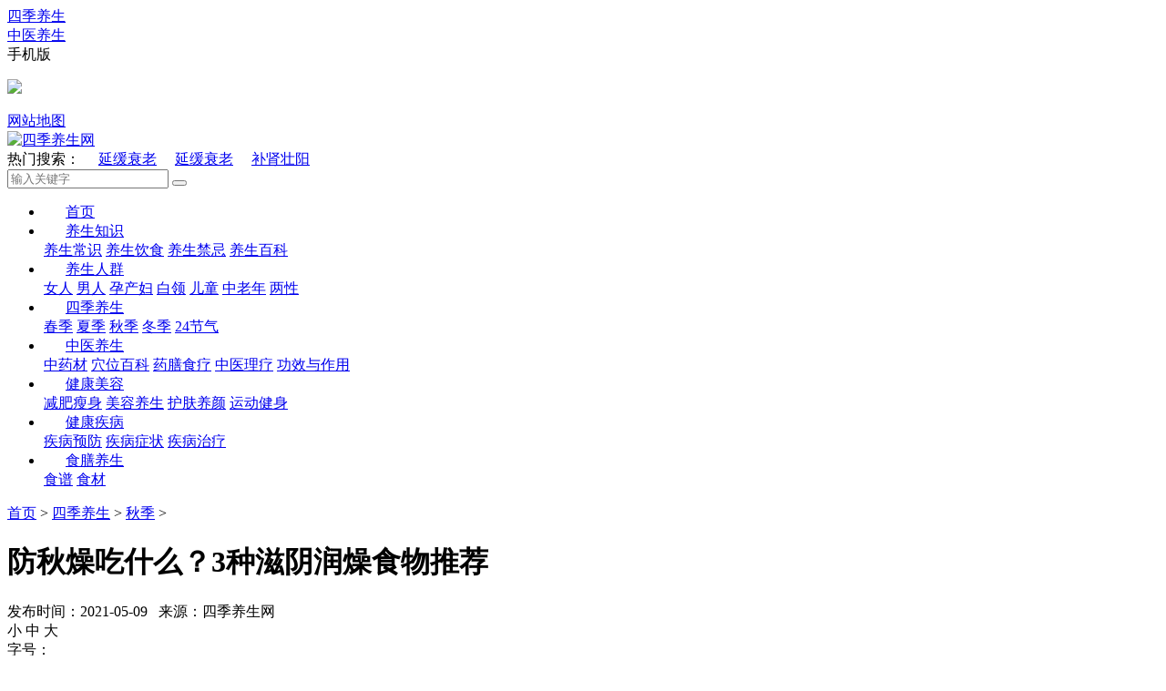

--- FILE ---
content_type: text/html; charset=utf-8
request_url: https://www.sijiys.net/siji/qiuji/9987.html
body_size: 10834
content:
<!DOCTYPE html>
<html>
<head>
<meta charset="UTF-8">
<meta http-equiv="X-UA-Compatible" content="IE=edge">
<meta name="renderer" content="webkit">
<title>防秋燥吃什么？3种滋阴润燥食物推荐_四季养生网</title>
<meta name="keywords" content="防秋,燥吃,什么,3种,滋阴," />
<meta name="description" content="秋季天气便会慢慢地转凉，夜晚的风，吹在身上凉丝丝的，让人感到格外的舒服。 秋季饮食防秋燥 饮食养生保健的方法对“秋燥”有很好的预防效果，特别提出要多吃一些寒凉多汁的" />
<meta http-equiv="Cache-Control" content="no-transform"/>
<meta http-equiv="Cache-Control" content="no-siteapp"/>
<link rel="alternate" media="only screen and(max-width: 640px)"/>
<meta name="applicable-device" content="pc">
<link rel="shortcut icon" href="/favicon.ico" type="image/x-icon"/>
<script src="/templets/lxaaa_skin/js/jquery.min.js"></script>
<link rel="stylesheet" href="/templets/lxaaa_skin/css/style.css">
<link rel="stylesheet" href="/templets/lxaaa_skin/css/feed.css">

<style>
.main-relative {
	position: relative;
}
.ad-sty {
	width: 300px;
}
body .nav-fixed {
	position: fixed;
	top: 0;
	z-index: 1;
}
body .nav-absolute {
	position: absolute;
	top: auto;
	bottom: 0;
}
</style>
<style>
.nav-link {
	padding: 0 24px;
}
.img-h-100 {
	height: 100%;
	width: auto;
	max-width: initial;
}
.about-nav-ls-cur a, .about-nav-ls:hover a {
	color: #fff;
}
.right_fbox {
	width: 143px;
	height: 349px;
	position: fixed;
	float: right;
	left: 50%;
	top: 59%;
	z-index: 999;
	margin-left: 530px;
}
.ad-box {
	margin-top: 10px;
}
.ad-box .detail-head {
	margin-bottom: 10px;
}
</style>
<!--</head>--></head>

<body class="footer-special">
<!--.头部--> 
<div class="wrap-b header-b">  <div class="wrap header clearfix">     <!-- 头部左侧 -->    <div class="header-left fl clearfix">      <div class="header-left-ls fl">        <div class="header-left-list"> <a href="/siji/" class="clearfix a-hover"> <span class="fl">四季养生</span> </a>  </div>      </div>      <div class="header-left-ls fl">        <div class="header-left-list"> <a href="/zhongyi/" class="clearfix a-hover"> <span class="fl">中医养生</span> </a>  </div>      </div>      <div class="header-left-ls header-left-ls-wap fl">        <div class="header-left-list">          <div class="clearfix "> <span class="header-left-ls-wap-title">手机版</span> <i class="icon icon-header-arrow"></i> </div>          <div class="header-left-ls-wap-show">            <p class="pic-code-app"><img src="/templets/lxaaa_skin/images/mob.png" class="a-img"/></p>          </div>        </div>      </div>    </div>    <!-- 头部右侧 -->    <div class="rightnav fr clearfix" ><a href="/about/sitemap.html"  rel="nofollow" class="rightnav-link fl" target="_blank">网站地图</a> </div>  </div></div><!--/.头部--> <!--nav--><div class="wrap-b">  <div class="wrap nav-header clr">    <div class="logo fll"> <a href="/"><img src="/templets/lxaaa_skin/images/logo.png" class="a-img" alt="四季养生网"/></a> </div>    <div class="search flr">      <div class="search-tags fll"> <span class="search-tags-title">热门搜索：</span> 　<a href='/plus/search.php?keyword=%E5%BB%B6%E7%BC%93%E8%A1%B0%E8%80%81'>延缓衰老</a> 　<a href='/plus/search.php?keyword=%E5%BB%B6%E7%BC%93%E8%A1%B0%E8%80%81'>延缓衰老</a> 　<a href='/plus/search.php?keyword=%E8%A1%A5%E8%82%BE%E5%A3%AE%E9%98%B3'>补肾壮阳</a>  </div>      <form   class="search-input flr clearfix" name="formsearch"  action="/plus/search.php">        <input type="text" class="inp fl" placeholder="输入关键字" name="q" >        <button class="search-btn fl clearfix" type="submit"> <i class="icon icon-search-btn"></i> </button>        <input type="hidden" name="show" value="title">        <input type="hidden" name="tempid" value="1" >        <input type="hidden" name="tbname" value="news">      </form>    </div>  </div>  <div class="nav-box">    <div class="wrap">      <ul class="nav clr">        <li> <a href="/" class="nav-link">首页</a> </li>        <li> <a href="/zhishi/" class="nav-link">养生知识</a>          <div class="nav-hide">  <a href="/zhishi/changshi/" class="nav-hide-item a-hover1">养生常识</a>  <a href="/zhishi/yinshi/" class="nav-hide-item a-hover1">养生饮食</a>  <a href="/zhishi/jinji/" class="nav-hide-item a-hover1">养生禁忌</a>  <a href="/zhishi/baike/" class="nav-hide-item a-hover1">养生百科</a>  </div>        </li><li> <a href="/renqun/" class="nav-link">养生人群</a>          <div class="nav-hide">  <a href="/renqun/nvren/" class="nav-hide-item a-hover1">女人</a>  <a href="/renqun/nanren/" class="nav-hide-item a-hover1">男人</a>  <a href="/renqun/ycf/" class="nav-hide-item a-hover1">孕产妇</a>  <a href="/renqun/bailing/" class="nav-hide-item a-hover1">白领</a>  <a href="/renqun/ertong/" class="nav-hide-item a-hover1">儿童</a>  <a href="/renqun/zln/" class="nav-hide-item a-hover1">中老年</a>  <a href="/renqun/liangxing/" class="nav-hide-item a-hover1">两性</a>  </div>        </li><li> <a href="/siji/" class="nav-link">四季养生</a>          <div class="nav-hide">  <a href="/siji/chunji/" class="nav-hide-item a-hover1">春季</a>  <a href="/siji/xiaji/" class="nav-hide-item a-hover1">夏季</a>  <a href="/siji/qiuji/" class="nav-hide-item a-hover1">秋季</a>  <a href="/siji/dongji/" class="nav-hide-item a-hover1">冬季</a>  <a href="/siji/jieqi/" class="nav-hide-item a-hover1">24节气</a>  </div>        </li><li> <a href="/zhongyi/" class="nav-link">中医养生</a>          <div class="nav-hide">  <a href="/zhongyi/yaocai/" class="nav-hide-item a-hover1">中药材</a>  <a href="/zhongyi/xuewei/" class="nav-hide-item a-hover1">穴位百科</a>  <a href="/zhongyi/yaoshan/" class="nav-hide-item a-hover1">药膳食疗</a>  <a href="/zhongyi/liliao/" class="nav-hide-item a-hover1">中医理疗</a>  <a href="/zhongyi/gongxiao/" class="nav-hide-item a-hover1">功效与作用</a>  </div>        </li><li> <a href="/meirong/" class="nav-link">健康美容</a>          <div class="nav-hide">  <a href="/meirong/jianfei/" class="nav-hide-item a-hover1">减肥瘦身</a>  <a href="/meirong/mrys/" class="nav-hide-item a-hover1">美容养生</a>  <a href="/meirong/hufu/" class="nav-hide-item a-hover1">护肤养颜</a>  <a href="/meirong/yundong/" class="nav-hide-item a-hover1">运动健身</a>  </div>        </li><li> <a href="/jibing/" class="nav-link">健康疾病</a>          <div class="nav-hide">  <a href="/jibing/yufang/" class="nav-hide-item a-hover1">疾病预防</a>  <a href="/jibing/zhengzhuang/" class="nav-hide-item a-hover1">疾病症状</a>  <a href="/jibing/zhiliao/" class="nav-hide-item a-hover1">疾病治疗</a>  </div>        </li><li> <a href="/shishan/" class="nav-link">食膳养生</a>          <div class="nav-hide">  <a href="/shishan/shipu/" class="nav-hide-item a-hover1">食谱</a>  <a href="/shishan/shicai/" class="nav-hide-item a-hover1">食材</a>  </div>        </li>      </ul>    </div>  </div></div> </div>  </div><!--/.nav--> 
<!--/.nav-->
<div class="wrap-b pt-20 pb-40">
<!--.面包屑-->
<div class="wrap bread">
  <div class="bread-main clearfix"><a href='/'>首页</a> > <a href='/siji/'>四季养生</a> > <a href='/siji/qiuji/'>秋季</a> > </div>
</div>
<!--/.面包屑-->
<div class="wrap clearfix main main-relative">
<div class="left fl"> 
  
  <!--.文章-->
  <div class="arti">
    <div class="arti-head">
      <h1 class="arti-title">防秋燥吃什么？3种滋阴润燥食物推荐</h1>
      <div class="arti-head-info clearfix"> <span class="fl arti-hi-left">发布时间：2021-05-09&nbsp;&nbsp;&nbsp;来源：四季养生网 &nbsp;&nbsp;&nbsp;</span>
        <div class="arti-head-sizewrap fr clearfix"> <span class="fl arti-hs-list">小</span> <span class="fl arti-hs-list arti-hs-list-act">中</span> <span class="fl arti-hs-list">大</span> </div>
        <span class="fr arti-hi-font">字号：</span>
        <div class="arti-hi-phone fr clearfix">
          <div class="arti-hip-left fl"> <i class="icon icon-phone"></i>
            <div class="arti-hipl-show">
              <div class="arti-hipl-box clearfix"> <span class="fl arti-hipl-left" id="qrcode"><img src="/templets/lxaaa_skin/images/mob.png" class="all-img"></span> 
            
              </div>
            </div>
          </div>
          <!--<span class="fl">手机查看</span>--> </div>
      </div>
    </div>
    <div class="arti-content"> <p>秋季天气便会慢慢地转凉，夜晚的风，吹在身上凉丝丝的，让人感到格外的舒服。</p><p><strong>秋季饮食防秋燥</strong></p><p>饮食养生保健的方法对“秋燥”有很好的预防效果，特别提出要多吃一些寒凉多汁的蔬菜水果和流食，如黄瓜、西红柿、冬瓜、百合、白萝卜、胡萝卜及梨、苹果、葡萄、荸荠、甘蔗、柑橘、香蕉、柿子、菠萝、罗汉果、大枣和汤、粥等，这不但有利于维生素的补充，还能够增加水分的摄入。饮食上要尽可能少吃花椒、辣椒等辛热食物，更不宜吃烧烤食品，以加重秋燥的症状。</p><p>增加水和流食的摄入，提倡采用“五一二”的方法：“五一”的意思是5个1杯，即早晨起床后喝1杯白开水，早餐时喝1杯豆浆，午餐时喝1碗汤，晚餐时喝1碗粥，睡前半小时喝1杯牛奶；“二”的意思是上下午各喝两杯茶。</p><p><strong>秋季防秋燥吃什么好</strong></p><p><strong>1、青椒拌豆腐：</strong></p><p>[配料]豆腐1块，青椒3个，香菜10克，香油、盐、味精各适量。</p><p>[做法]豆腐用开水烫透，捞出晾凉，切成1厘米见方小丁。青椒用开水焯一下，切碎，香菜切末。将豆腐、青椒、香菜及香油、盐、味精等搅拌均匀，盛入盘内即可。</p><p>[功效]益气宽中，生津润燥，清热解毒。对胃口不开，食欲不振者尤其适合。</p><p><strong>2、百合莲子汤：</strong></p><p>[配料]干百合100克，干莲子75克，冰糖75克。</p><p>[做法]百合浸水一夜后，冲洗干净。莲子浸泡4小时，冲洗干净。将百合、莲子置入清水锅内，武火煮沸后，加入冰糖，改文火续煮40分钟即可食用。</p><p>[功效]安神养心，健脾和胃。</p><p><strong>3、百合脯：</strong></p><p>[配料]生百合60克，蜂蜜2汤勺。</p><p>[做法]将百合清水洗净放入碗内，浇上蜂蜜，放入蒸锅内蒸30分钟出锅，或烘干或风干即可。分七次睡前服用。</p><p>[功效]清心安神。适于睡眠不宁，惊悸易醒者。</p> </div>

	  <!--.分页-->
	<div class="wrap-list-paging mt-10">
		<ul></ul>
	</div>
	
	<!--/.分页--> 
  
    <div class="casedetail-bottom clr">    
     
          <div class="article_tags">标签：
         
		</div>		 
          <div class="prenext">
			<p> <i class="ico-next"></i> 上一篇：<a href='/siji/qiuji/9983.html'>秋季化痰止咳的食物</a>  </p>
			<p> <i class="ico-next"></i> 下一篇：<a href='/siji/qiuji/9994.html'>秋天喝什么茶好？秋季8款养生茶推荐</a>  </p>
      </div>
    </div>
  </div>
 
    <!--.文章页底部-->
    <!--.相关案例-->
  <div class="relcase clearfix">
    <div class="relcase-title fl">
      <div class="relcase-title-word">相</div>
      <div class="relcase-title-word">关</div>
      <div class="relcase-title-word">案</div>
      <div class="relcase-title-word">例</div>
    </div>
    <div class="relcase-right fl">
      <div class="relcase-right-main clearfix">
        <ul class="relcase-part fl">
            <li class="relcase-list clr"> <em class="fll relcase-list-style"></em> <a href="/siji/qiuji/9994.html" class="fll relcase-list-link">秋天喝什么茶好？秋季8款养生茶</a> <span class="relcase-list-time fr">2021-05-09</span> </li>
<li class="relcase-list clr"> <em class="fll relcase-list-style"></em> <a href="/siji/qiuji/9645.html" class="fll relcase-list-link">中秋节月饼养生 教你如何吃出健</a> <span class="relcase-list-time fr">2021-05-07</span> </li>
<li class="relcase-list clr"> <em class="fll relcase-list-style"></em> <a href="/siji/qiuji/1625.html" class="fll relcase-list-link">秋季补肺润燥 常吃4种食物能润肺</a> <span class="relcase-list-time fr">2019-09-27</span> </li>
<li class="relcase-list clr"> <em class="fll relcase-list-style"></em> <a href="/siji/qiuji/9280.html" class="fll relcase-list-link">秋多吃粗粮抗秋燥 秋天嗓子火嘴</a> <span class="relcase-list-time fr">2021-05-06</span> </li>

        </ul>
        <ul class="relcase-part fl">
            <li class="relcase-list clr"> <em class="fll relcase-list-style"></em> <a href="/siji/qiuji/1683.html" class="fll relcase-list-link">秋天宝宝皮肤干燥怎么办 秋天宝</a> <span class="relcase-list-time fr">2019-09-30</span> </li>
<li class="relcase-list clr"> <em class="fll relcase-list-style"></em> <a href="/siji/qiuji/1698.html" class="fll relcase-list-link">秋季食欲差怎么办 胃口不好吃什</a> <span class="relcase-list-time fr">2019-10-02</span> </li>
<li class="relcase-list clr"> <em class="fll relcase-list-style"></em> <a href="/siji/qiuji/1739.html" class="fll relcase-list-link">小孩秋季便秘怎么回事 小孩秋季</a> <span class="relcase-list-time fr">2019-10-09</span> </li>
<li class="relcase-list clr"> <em class="fll relcase-list-style"></em> <a href="/siji/qiuji/1691.html" class="fll relcase-list-link">秋天吃什么菜好 秋天必吃的养生</a> <span class="relcase-list-time fr">2019-10-01</span> </li>

        </ul>
      </div>
    </div>
  </div>
  <!--/.相关案例--> 

  <!--.健康热点-->
  <div class="guslike">
    <div class="detail-head clearfix mb-20"> <div class="detail-head-title guslike-title-ls guslike-title-ls-cur fl">养生知识</div> 
      <div class="detail-head-title guslike-title-ls fl">中医养生</div> 
      <div class="detail-head-title guslike-title-ls fl">健康疾病</div> 
      <div class="detail-head-title guslike-title-ls fl">食膳养生</div> </div>
    <div class="guslike-body">
      <ul class="guslike-main guslike-main-cur clr">
        <li class="guslike-list fll"> <a href="/zhishi/changshi/6187.html" class="guslike-list-imglink"> <img class="all-img-block" src="/uploads/allimg/200429/163141B27-0-lp.jpg"/> </a> <a href="" class="guslike-list-title">喝了酒头痛得厉害 喝酒头疼怎么缓解</a> </li>
<li class="guslike-list fll"> <a href="/zhishi/jinji/2153.html" class="guslike-list-imglink"> <img class="all-img-block" src="/uploads/allimg/191103/1006302029-0.jpg"/> </a> <a href="" class="guslike-list-title">高血压吃什么水果好 鲜榨果汁对血糖有影响吗</a> </li>
<li class="guslike-list fll"> <a href="/zhishi/changshi/4443.html" class="guslike-list-imglink"> <img class="all-img-block" src="/uploads/allimg/200106/1525416413-0-lp.jpg"/> </a> <a href="" class="guslike-list-title">尿酸高吃什么食物好 低嘌呤的食物有哪些</a> </li>
<li class="guslike-list fll"> <a href="/zhishi/baike/1204.html" class="guslike-list-imglink"> <img class="all-img-block" src="/uploads/allimg/190814/1_0Q4145245AD.jpg"/> </a> <a href="" class="guslike-list-title">牙痛吃什么可有效缓解 有效治疗牙痛的食疗</a> </li>
<li class="guslike-list fll"> <a href="/zhishi/jinji/2752.html" class="guslike-list-imglink"> <img class="all-img-block" src="/uploads/allimg/191121/111Z34E4-0-lp.jpg"/> </a> <a href="" class="guslike-list-title">这些食物亚硝酸盐含量很高 能不吃就别吃</a> </li>
<li class="guslike-list fll"> <a href="/zhishi/jinji/2185.html" class="guslike-list-imglink"> <img class="all-img-block" src="/uploads/allimg/191105/111G03Z8-0-lp.jpg"/> </a> <a href="" class="guslike-list-title">鸡皮能吃吗 有没有危害</a> </li>
<li class="guslike-list fll"> <a href="/zhishi/jinji/2110.html" class="guslike-list-imglink"> <img class="all-img-block" src="/uploads/allimg/191102/10254AA1-0-lp.jpg"/> </a> <a href="" class="guslike-list-title">长期吃五谷杂粮的害处有哪些</a> </li>
<li class="guslike-list fll"> <a href="/zhishi/jinji/2101.html" class="guslike-list-imglink"> <img class="all-img-block" src="/uploads/allimg/191102/1019193Z6-0-lp.jpg"/> </a> <a href="" class="guslike-list-title">鸡爪对女性的帮助有哪些 哪些人不能吃鸡爪</a> </li>

      </ul>
      <ul class="guslike-main  clr">
        <li class="guslike-list fll"> <a href="/zhongyi/gongxiao/5874.html" class="guslike-list-imglink"> <img class="all-img-block" src="/uploads/allimg/img200412/15VD415Mc40-1M40_lit.jpg"/> </a> <a href="" class="guslike-list-title">黄芩的功效与益处</a> </li>
<li class="guslike-list fll"> <a href="/zhongyi/yaoshan/5764.html" class="guslike-list-imglink"> <img class="all-img-block" src="/uploads/allimg/img200412/15VCS55X160-1021L.jpg"/> </a> <a href="" class="guslike-list-title">多吃这四种养胃的食物让你的胃健康起来</a> </li>
<li class="guslike-list fll"> <a href="/zhongyi/liliao/5754.html" class="guslike-list-imglink"> <img class="all-img-block" src="/uploads/allimg/img200412/15VCS410-S149.jpg"/> </a> <a href="" class="guslike-list-title">喝中药能自行加糖吗？服用中药的三大误区！</a> </li>
<li class="guslike-list fll"> <a href="/zhongyi/yaoshan/5737.html" class="guslike-list-imglink"> <img class="all-img-block" src="/uploads/allimg/img200412/15VCSNW560-61Z4.jpg"/> </a> <a href="" class="guslike-list-title">绿叶蔬菜的这六大功效你知道吗？</a> </li>
<li class="guslike-list fll"> <a href="/zhongyi/yaoshan/5730.html" class="guslike-list-imglink"> <img class="all-img-block" src="/uploads/allimg/img200412/15VCS63V950-1EC0.jpg"/> </a> <a href="" class="guslike-list-title">为什么吃虾时要去虾线和虾头？</a> </li>
<li class="guslike-list fll"> <a href="/zhongyi/gongxiao/1321.html" class="guslike-list-imglink"> <img class="all-img-block" src="/uploads/allimg/190828/1F9255W5-3.jpg"/> </a> <a href="" class="guslike-list-title">枸杞这样吃很伤身 枸杞的四季搭配法</a> </li>
<li class="guslike-list fll"> <a href="/zhongyi/yaoshan/1872.html" class="guslike-list-imglink"> <img class="all-img-block" src="/uploads/allimg/191022/1-1910221005325N.jpg"/> </a> <a href="" class="guslike-list-title">秋季养生宜多吃鱼 适合吃的五种鱼推荐</a> </li>
<li class="guslike-list fll"> <a href="/zhongyi/gongxiao/2898.html" class="guslike-list-imglink"> <img class="all-img-block" src="/uploads/allimg/191125/112G522L-0-lp.jpg"/> </a> <a href="" class="guslike-list-title">茉莉花茶的功效与作用</a> </li>

      </ul>
      <ul class="guslike-main  clr">
        <li class="guslike-list fll"> <a href="/jibing/yufang/5440.html" class="guslike-list-imglink"> <img class="all-img-block" src="/uploads/allimg/200412/1349212L7-0-lp.jpg"/> </a> <a href="" class="guslike-list-title">八种亚健康体质 一测就知道 </a> </li>
<li class="guslike-list fll"> <a href="/jibing/yufang/2160.html" class="guslike-list-imglink"> <img class="all-img-block" src="/uploads/allimg/191105/10251019B-0-lp.jpg"/> </a> <a href="" class="guslike-list-title">手脚冰凉应该吃什么好 什么食物适合手脚冰凉患</a> </li>
<li class="guslike-list fll"> <a href="/jibing/yufang/1520.html" class="guslike-list-imglink"> <img class="all-img-block" src="/uploads/allimg/190921/162TU336-0-lp.jpg"/> </a> <a href="" class="guslike-list-title">冠心病是吃出来的 导致冠心病不良的饮食习惯</a> </li>
<li class="guslike-list fll"> <a href="/jibing/yufang/1362.html" class="guslike-list-imglink"> <img class="all-img-block" src="/uploads/allimg/190902/16163C240-0-lp.jpg"/> </a> <a href="" class="guslike-list-title">内分泌失调的饮食疗法 六款食谱调理内分泌紊乱</a> </li>
<li class="guslike-list fll"> <a href="/jibing/yufang/1099.html" class="guslike-list-imglink"> <img class="all-img-block" src="/uploads/allimg/190731/152F521R-0-lp.jpg"/> </a> <a href="" class="guslike-list-title">酷暑天别让“冰箱病”找上你，做好6点可预防</a> </li>
<li class="guslike-list fll"> <a href="/jibing/yufang/1102.html" class="guslike-list-imglink"> <img class="all-img-block" src="/uploads/allimg/190731/1546401003-0-lp.jpg"/> </a> <a href="" class="guslike-list-title">脂肪吃太多易患乳腺癌，做好5点远离乳腺癌</a> </li>
<li class="guslike-list fll"> <a href="/jibing/yufang/1103.html" class="guslike-list-imglink"> <img class="all-img-block" src="/uploads/allimg/190731/15491G621-0-lp.jpg"/> </a> <a href="" class="guslike-list-title">口腔溃疡吃水果有用吗？经常口腔溃疡的3个病因</a> </li>
<li class="guslike-list fll"> <a href="/jibing/yufang/1100.html" class="guslike-list-imglink"> <img class="all-img-block" src="/uploads/allimg/190731/15434245K-0-lp.jpg"/> </a> <a href="" class="guslike-list-title">糖尿病是糖吃太多了吗？糖尿病高发的5个主要原</a> </li>

      </ul>
      <ul class="guslike-main  clr">
        <li class="guslike-list fll"> <a href="/shishan/shipu/4877.html" class="guslike-list-imglink"> <img class="all-img-block" src="/uploads/allimg/200116/1519593A4-0-lp.jpg"/> </a> <a href="" class="guslike-list-title">红烧鲤鱼怎么做好吃 红烧鲤鱼的常见做法</a> </li>
<li class="guslike-list fll"> <a href="/shishan/shipu/4846.html" class="guslike-list-imglink"> <img class="all-img-block" src="/uploads/allimg/200115/1341504539-0-lp.jpg"/> </a> <a href="" class="guslike-list-title">水果拼盘图片及做法 水果拼盘的做法大全</a> </li>
<li class="guslike-list fll"> <a href="/shishan/shipu/4845.html" class="guslike-list-imglink"> <img class="all-img-block" src="/uploads/allimg/200115/134011CB-0-lp.jpg"/> </a> <a href="" class="guslike-list-title">咕噜肉的营养价值 咕噜肉常见的做法</a> </li>
<li class="guslike-list fll"> <a href="/shishan/shipu/4302.html" class="guslike-list-imglink"> <img class="all-img-block" src="/uploads/allimg/200101/1A13CI7-0-lp.jpg"/> </a> <a href="" class="guslike-list-title">鸭胸脯肉的食用处理方法是什么 哪些人不能吃鸭胸脯</a> </li>
<li class="guslike-list fll"> <a href="/shishan/shipu/4255.html" class="guslike-list-imglink"> <img class="all-img-block" src="/uploads/allimg/191230/10101245P-0-lp.jpg"/> </a> <a href="" class="guslike-list-title">酱牛肉怎么做 酱牛肉的做法最正宗的做法</a> </li>
<li class="guslike-list fll"> <a href="/shishan/shipu/4165.html" class="guslike-list-imglink"> <img class="all-img-block" src="/uploads/allimg/191226/11394Q504-0-lp.jpg"/> </a> <a href="" class="guslike-list-title">怎样吃早餐营养健康 吃早餐注意事项</a> </li>
<li class="guslike-list fll"> <a href="/shishan/shipu/4159.html" class="guslike-list-imglink"> <img class="all-img-block" src="/uploads/allimg/191226/0920563Y5-0-lp.jpg"/> </a> <a href="" class="guslike-list-title">粗粮有哪些 粗粮怎么吃才更好吃</a> </li>
<li class="guslike-list fll"> <a href="/shishan/shipu/4032.html" class="guslike-list-imglink"> <img class="all-img-block" src="/uploads/allimg/191221/16411KB2-0-lp.jpg"/> </a> <a href="" class="guslike-list-title">糖醋排骨的做法步骤分享</a> </li>

      </ul>
    </div>
  </div>
  <!--显示切换-->
	<script type="text/javascript">
    $(function () {
        $('.guslike .guslike-title-ls').on('mouseover', function () {
            $(this).addClass('guslike-title-ls-cur').siblings().removeClass('guslike-title-ls-cur');
			
            $('.guslike .guslike-main').eq($(this).index()).addClass('guslike-main-cur').siblings().removeClass('guslike-main-cur');
        });
    });
	</script>
	
	 <!--改变文字大小，需放在显示切换后 -->
	<script type="text/javascript">
    $(function(){
        
        var size=['14px','16px','18px'];
        var el=$('.arti-content');
        var chooseDom=$('.arti-head-sizewrap > span');
        chooseDom.on('click',function(){
            var iNow=$(this).index();
            $(this).addClass('arti-hs-list-act').siblings().removeClass('arti-hs-list-act');
            el.css('fontSize',size[iNow]);
        });
        
        
        $('.arti-hipl-right-title').html($('.arti-head > h2').html());
        
        
        $('.share-weixin').on('click',function(){
                $('.arti-wxwrap').show();
        });
        $('.arti-wxwrap-close').on('click',function(){
                $('.arti-wxwrap').hide();
        });
        
        new Share({
            dom:['.share-qzone','.share-sinaminiblog','.share-qqmb'],
            contentDom:'.arti-head > h2'
        });
        
    });
</script>

<!--/.健康热点--> 
  
  <!--.推荐阅读-->
  <div class="related-read mb-10">
    <div class="detail-head clearfix">
      <h3 class="detail-head-title fl">推荐阅读</h3>
    </div>
    <div class="related-read-main">
      <div class="ptb-20 clearfix"> </div>
      <div class="ls-typetwo ptb-20 clearfix"> <a href="/siji/qiuji/1817.html" class="ls-typetwo-imgwrap fl"> <img src="/uploads/allimg/191017/1F6415025-0.jpg" alt="秋季怎么滋阴润肺 秋季滋阴润肺该吃什么" class="all-img-block"> </a>
        <div class="ls-typetwo-right fl">
          <h3 class="ls-typetwo-title"> <a href="/siji/qiuji/1817.html" class="a-hover">秋季怎么滋阴润肺 秋季滋阴润肺该吃什么</a> </h3>
          <div class="ls-typetwo-content">秋天马上就要到了，秋季的养生重点是滋阴润肺，那么秋季滋阴润肺要注意什么才能有效果呢...</div>
          <div class="ls-typetwo-info clearfix"> <span class="ls-typetwo-time fl">2020-04-02</span> </div>
        </div>
      </div>
<div class="ls-typetwo ptb-20 clearfix"> <a href="/siji/qiuji/2035.html" class="ls-typetwo-imgwrap fl"> <img src="/uploads/allimg/191030/1I31555L-0-lp.jpg" alt="秋季养生吃什么水果 哪些水果有利于秋季养生" class="all-img-block"> </a>
        <div class="ls-typetwo-right fl">
          <h3 class="ls-typetwo-title"> <a href="/siji/qiuji/2035.html" class="a-hover">秋季养生吃什么水果 哪些水果有利于秋季养生</a> </h3>
          <div class="ls-typetwo-content">秋季是收获的季节，有很多水果都是在秋季成熟，大家都知道，平时多吃水果能让我们获取更多的维生素和营养价值...</div>
          <div class="ls-typetwo-info clearfix"> <span class="ls-typetwo-time fl">2019-10-30</span> </div>
        </div>
      </div>
<div class="ls-typetwo ptb-20 clearfix"> <a href="/siji/qiuji/1786.html" class="ls-typetwo-imgwrap fl"> <img src="/uploads/allimg/191015/162S63N2-0-lp.jpg" alt="秋季喝什么养颜茶 秋季喝茶的注意事项" class="all-img-block"> </a>
        <div class="ls-typetwo-right fl">
          <h3 class="ls-typetwo-title"> <a href="/siji/qiuji/1786.html" class="a-hover">秋季喝什么养颜茶 秋季喝茶的注意事项</a> </h3>
          <div class="ls-typetwo-content">秋季由于天气比较干燥，经常会觉得皮肤干燥不适，这时候可以通过喝养颜茶来保养皮肤...</div>
          <div class="ls-typetwo-info clearfix"> <span class="ls-typetwo-time fl">2019-10-15</span> </div>
        </div>
      </div>
<div class="ls-typetwo ptb-20 clearfix"> <a href="/siji/qiuji/1778.html" class="ls-typetwo-imgwrap fl"> <img src="/uploads/allimg/191012/143015MZ-0-lp.jpg" alt="秋燥的症状有哪些 五个方法预防秋燥症" class="all-img-block"> </a>
        <div class="ls-typetwo-right fl">
          <h3 class="ls-typetwo-title"> <a href="/siji/qiuji/1778.html" class="a-hover">秋燥的症状有哪些 五个方法预防秋燥症</a> </h3>
          <div class="ls-typetwo-content">天气干燥是秋季的特点，所以秋季很容易秋燥，那么秋燥有哪些症状你知道吗...</div>
          <div class="ls-typetwo-info clearfix"> <span class="ls-typetwo-time fl">2019-10-12</span> </div>
        </div>
      </div>
<div class="ls-typetwo ptb-20 clearfix"> <a href="/siji/qiuji/1775.html" class="ls-typetwo-imgwrap fl"> <img src="/uploads/allimg/191012/1420335A6-0-lp.jpg" alt="秋季干燥伤肺怎么办 秋季吃什么滋阴润燥" class="all-img-block"> </a>
        <div class="ls-typetwo-right fl">
          <h3 class="ls-typetwo-title"> <a href="/siji/qiuji/1775.html" class="a-hover">秋季干燥伤肺怎么办 秋季吃什么滋阴润燥</a> </h3>
          <div class="ls-typetwo-content">秋季气候干燥，很容易伤肺，所以秋季可以多吃点润肺烦人食物...</div>
          <div class="ls-typetwo-info clearfix"> <span class="ls-typetwo-time fl">2019-10-12</span> </div>
        </div>
      </div>
 </div>
  </div>
  <!--/.推荐阅读--> 
   
  
</div>
<div class="right fr"> 
 
  <!--.今日头条-->
  <div class="hot-recom mb-10">
    <h3 class="cm-right-title">今日头条</h3>
    <a href="/siji/qiuji/1759.html" class="hot-recom-imgwrap"> <img src="/uploads/allimg/191010/141135ER-0.jpg" alt="秋燥咳嗽吃什么好 秋燥咳嗽吃什么中成药" class="all-img-block">
    <div class="hot-recom-first clearfix"> <span class="hot-rf-num fl">1</span>
      <div class="hot-rf-txt fl">秋燥咳嗽吃什么好 秋燥咳嗽吃什么中成药</div>
    </div>
    </a>

    <ul class="hot-recom-main">
      <li class="hot-recom-list clearfix"> <a href="/siji/qiuji/10939.html" class="hot-recom-ls clearfix"> <span class="hot-recom-ls-num vam fl">2</span> <span class="hot-recom-ls-word vam fl">秋冬养生有妙招？“3不吃2相伴”可安然过秋冬</span> </a> </li>
<li class="hot-recom-list clearfix"> <a href="/siji/qiuji/10927.html" class="hot-recom-ls clearfix"> <span class="hot-recom-ls-num vam fl">3</span> <span class="hot-recom-ls-word vam fl">秋季如何去湿气 秋季养生小常识究竟有哪些</span> </a> </li>
<li class="hot-recom-list clearfix"> <a href="/siji/qiuji/10925.html" class="hot-recom-ls clearfix"> <span class="hot-recom-ls-num vam fl">4</span> <span class="hot-recom-ls-word vam fl">秋季如何有效养生 这些方法让你摆脱秋季干燥</span> </a> </li>
<li class="hot-recom-list clearfix"> <a href="/siji/qiuji/10917.html" class="hot-recom-ls clearfix"> <span class="hot-recom-ls-num vam fl">5</span> <span class="hot-recom-ls-word vam fl">秋季喝蜂蜜水能去燥吗？秋季去燥应遵循3个饮食原则</span> </a> </li>
<li class="hot-recom-list clearfix"> <a href="/siji/qiuji/10915.html" class="hot-recom-ls clearfix"> <span class="hot-recom-ls-num vam fl">6</span> <span class="hot-recom-ls-word vam fl">秋天上火是什么症状? 秋天上火需要注意什么?</span> </a> </li>

    </ul>
  </div>
  <!--/.今日头条--> 
  
  <!--.PC-004--> 
   <!-- <script src='/plus/ad_js.php?aid=2' language='javascript'></script> -->
  
  <!--.每日精选-->
  <div class="fcpw">
    <h3 class="cm-right-title">每日精选</h3>
    <ul class="fcpw-main">
      <li class="fcpw-ls clearfix"> <a href="/siji/qiuji/1817.html" class="fcpw-ls-imgwrap fl"> <img src="/uploads/allimg/191017/1F6415025-0.jpg" alt="秋季怎么滋阴润肺 秋季滋阴润肺该吃什么" class="all-img-block"> </a>
        <div class="fcpw-right fl"> <a href="/siji/qiuji/1817.html" class="a-hover">秋季怎么滋阴润肺 秋季滋阴润肺该吃什么</a>
          <div class="fcpw-right-time">2020-04-02</div>
        </div>
      </li>
<li class="fcpw-ls clearfix"> <a href="/siji/qiuji/2035.html" class="fcpw-ls-imgwrap fl"> <img src="/uploads/allimg/191030/1I31555L-0-lp.jpg" alt="秋季养生吃什么水果 哪些水果有利于秋季养生" class="all-img-block"> </a>
        <div class="fcpw-right fl"> <a href="/siji/qiuji/2035.html" class="a-hover">秋季养生吃什么水果 哪些水果有利于秋季养生</a>
          <div class="fcpw-right-time">2019-10-30</div>
        </div>
      </li>
<li class="fcpw-ls clearfix"> <a href="/siji/qiuji/1786.html" class="fcpw-ls-imgwrap fl"> <img src="/uploads/allimg/191015/162S63N2-0-lp.jpg" alt="秋季喝什么养颜茶 秋季喝茶的注意事项" class="all-img-block"> </a>
        <div class="fcpw-right fl"> <a href="/siji/qiuji/1786.html" class="a-hover">秋季喝什么养颜茶 秋季喝茶的注意事项</a>
          <div class="fcpw-right-time">2019-10-15</div>
        </div>
      </li>
<li class="fcpw-ls clearfix"> <a href="/siji/qiuji/1778.html" class="fcpw-ls-imgwrap fl"> <img src="/uploads/allimg/191012/143015MZ-0-lp.jpg" alt="秋燥的症状有哪些 五个方法预防秋燥症" class="all-img-block"> </a>
        <div class="fcpw-right fl"> <a href="/siji/qiuji/1778.html" class="a-hover">秋燥的症状有哪些 五个方法预防秋燥症</a>
          <div class="fcpw-right-time">2019-10-12</div>
        </div>
      </li>

    </ul>
  </div>
  <!--/.每日精选--> 
 
  
  <!--.猜你喜欢-->
  <div class="gul">
    <h3 class="cm-right-title">猜你喜欢</h3>
    <a href="/siji/qiuji/1817.html" class="gul-imgwrap"> <img src="/uploads/allimg/191017/1F6415025-0.jpg" alt="秋季怎么滋阴润肺 秋季滋阴润肺该吃什么" class="all-img-block"> </a>

    <ul>
      <li> <a href="/siji/qiuji/1683.html" class="gul-ls">秋天宝宝皮肤干燥怎么办 秋天宝宝皮肤干燥</a> </li>
<li> <a href="/siji/qiuji/1698.html" class="gul-ls">秋季食欲差怎么办 胃口不好吃什么可以开胃</a> </li>
<li> <a href="/siji/qiuji/1739.html" class="gul-ls">小孩秋季便秘怎么回事 小孩秋季便秘的症状</a> </li>
<li> <a href="/siji/qiuji/1691.html" class="gul-ls">秋天吃什么菜好 秋天必吃的养生时令菜</a> </li>
<li> <a href="/siji/qiuji/900.html" class="gul-ls">秋季喝汤注意事项 这些知识需了解</a> </li>

    </ul>
  </div>
  <!--/.猜你喜欢--> 
  
  <!--.精彩图片-->
  <div class="hot-pic mb-10">
    <h3 class="cm-right-title">精彩图片</h3>
    <div>
      <div class="hot-pic-slide-ls">
        <div class="hot-pic-ul clearfix"><a href="/siji/qiuji/10892.html" class="hot-pic-ls fl">
          <div class="hot-pic-ls-imgwrap"> <img src="/uploads/allimg/img210430/161aA110N5P-15531_lit.jpg" alt="秋分养生要注意什么？这些禁忌千万不要犯" class="all-img-block"> </div>
          <h4 class="hot-pic-ls-title">秋分养生要注意什么？这些禁忌千万不要犯</h4>
          </a>
<a href="/siji/qiuji/10593.html" class="hot-pic-ls fl">
          <div class="hot-pic-ls-imgwrap"> <img src="/uploads/allimg/img210430/161a641430130-11258_lit.jpg" alt="秋后一伏热死人 末伏养生要重脾胃" class="all-img-block"> </div>
          <h4 class="hot-pic-ls-title">秋后一伏热死人 末伏养生要重脾胃</h4>
          </a>
<a href="/siji/qiuji/10588.html" class="hot-pic-ls fl">
          <div class="hot-pic-ls-imgwrap"> <img src="/uploads/allimg/img210430/161a61LE9560-15c0_lit.jpg" alt="进入立秋重养肺 保健应注意这4点" class="all-img-block"> </div>
          <h4 class="hot-pic-ls-title">进入立秋重养肺 保健应注意这4点</h4>
          </a>
<a href="/siji/qiuji/10558.html" class="hot-pic-ls fl">
          <div class="hot-pic-ls-imgwrap"> <img src="/uploads/allimg/img210430/161a6401252b0-14J9_lit.jpg" alt="秋季更容易长痘 原因竟是补过头" class="all-img-block"> </div>
          <h4 class="hot-pic-ls-title">秋季更容易长痘 原因竟是补过头</h4>
          </a>
 </div>
      </div>
    </div>
  </div>
  <!--/.精彩图片--> 
  

  <div class="hot-search">
    <h3 class="cm-right-title">热门标签</h3>
    <div class="hot-search-main clearfix">  <a href="/tags/%E5%86%AC%E5%AD%A3%E5%85%BB%E7%94%9F.html" target="_blank" class="hot-search-word fl">冬季养生</a>  <a href="/tags/%E6%B0%B4%E6%9E%9C.html" target="_blank" class="hot-search-word fl">水果</a>  <a href="/tags/%E5%AD%95%E6%9C%9F.html" target="_blank" class="hot-search-word fl">孕期</a>  <a href="/tags/%E5%AD%95%E5%A6%87.html" target="_blank" class="hot-search-word fl">孕妇</a>  <a href="/tags/%E7%A7%8B%E5%AD%A3%E5%85%BB%E7%94%9F.html" target="_blank" class="hot-search-word fl">秋季养生</a>  <a href="/tags/%E4%B8%8A%E7%81%AB.html" target="_blank" class="hot-search-word fl">上火</a>  <a href="/tags/%E8%90%A5%E5%85%BB.html" target="_blank" class="hot-search-word fl">营养</a>  <a href="/tags/%E9%99%8D%E7%81%AB.html" target="_blank" class="hot-search-word fl">降火</a>  <a href="/tags/%E5%87%8F%E8%82%A5.html" target="_blank" class="hot-search-word fl">减肥</a>  <a href="/tags/%E5%8A%9F%E6%95%88.html" target="_blank" class="hot-search-word fl">功效</a>  <a href="/tags/%E8%90%A5%E5%85%BB%E4%BB%B7%E5%80%BC.html" target="_blank" class="hot-search-word fl">营养价值</a>  <a href="/tags/%E5%A5%BD%E5%A4%84.html" target="_blank" class="hot-search-word fl">好处</a>  <a href="/tags/%E6%8E%92%E6%AF%92%E7%98%A6%E8%BA%AB.html" target="_blank" class="hot-search-word fl">排毒瘦身</a>  <a href="/tags/%E5%A4%8F%E5%AD%A3%E5%85%BB%E7%94%9F.html" target="_blank" class="hot-search-word fl">夏季养生</a>  <a href="/tags/%E8%8A%B1%E8%8C%B6.html" target="_blank" class="hot-search-word fl">花茶</a>  </div>
  </div>

  
 
</div>
</div>
</div>
 
<!--.PC-008--> 
<!--.尾部-->
<div class="wrap-b footer-b">
  <div class="wrap footer-index"> <div class="footer-copy"><p><script>var _hmt = _hmt || [];(function() {
  var hm = document.createElement("script");
  hm.src = "https://hm.baidu.com/hm.js?fc897a3a208c85967a8195cea3da7a7e";
  var s = document.getElementsByTagName("script")[0]; 
  s.parentNode.insertBefore(hm, s);})();</script>
<script charset="UTF-8" id="LA_COLLECT" src="//sdk.51.la/js-sdk-pro.min.js"></script>
<script>LA.init({id:"3KMMN4hHdqpPkXoz",ck:"3KMMN4hHdqpPkXoz"})</script>
<script src="/plus/ajax_sh.php" type=text/javascript language="javascript"></script>
  | <a href="/sitemap.xml">网站地图</a>  | <a href="/tags.php ">网站标签</a>  | <a href="https://m.sijiys.net">四季养生网手机站</a> </p><p>本站部分文字及图片部分自于网络，侵删。QQ:961408596 </p></div>
 </div>
</div>
<!--/.尾部--> 
<script src="/templets/lxaaa_skin/js/jquery.SuperSlide.2.1.1.js" type="text/javascript" charset="utf-8"></script> 

	<script type="text/javascript">
		/*延迟加载图片
		 $(function(){
		 $("body img").lazyload({
		 threshold : 20
		 });
		 });*/
		$(function(){
			function loadImg(){
				var cT=document.documentElement.clientHeight;
				var sT=$('html').scrollTop() || $('body').scrollTop();
				$('img').each(function(index,el) {
					/*console.log($(this).offset().top); */
					if(!$(this).attr('data-src')){
						var curT=$(this).offset().top;
						if(curT < cT + sT){
							$(this).attr('src',$(this).attr('data-src'))
						}
					}
				});
			}
			loadImg();
			window.onscroll=function(){
				loadImg();
			};
		});
	</script>
	  <script>
	(function(){
		var bp = document.createElement('script');
		var curProtocol = window.location.protocol.split(':')[0];
		if (curProtocol === 'https') {
			bp.src = 'https://zz.bdstatic.com/linksubmit/push.js';
		}
		else {
			bp.src = 'http://push.zhanzhang.baidu.com/push.js';
		}
		var s = document.getElementsByTagName("script")[0];
		s.parentNode.insertBefore(bp, s);
	})();
	</script>
  </div>
  <script src="/plus/ajax_sh.php" type='text/javascript' language="javascript"></script>

  <script language="javascript">document.oncontextmenu=new Function("event.returnValue=false");document.onselectstart=new Function("event.returnValue=false");</script>
</body>
</html>